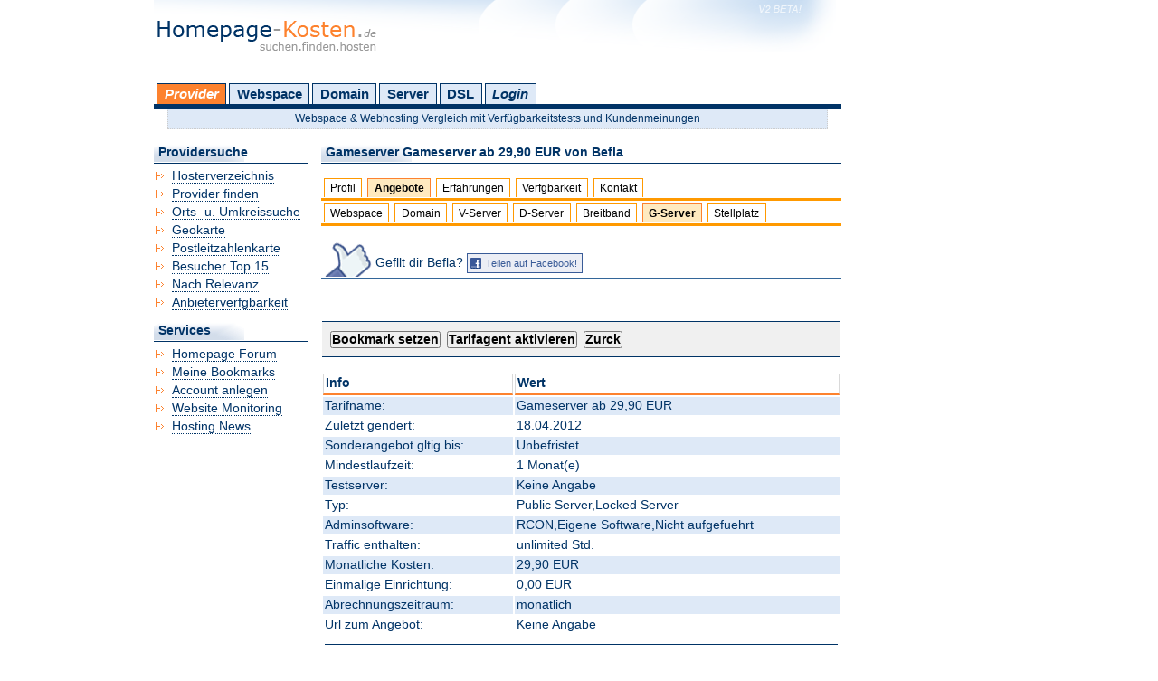

--- FILE ---
content_type: text/html; charset=UTF-8
request_url: https://homepage-kosten.de/provider/angebot/server/game/ansehen/PID-3762,PGID-749.htm
body_size: 16493
content:
<!DOCTYPE html PUBLIC "-//W3C//DTD XHTML 1.0 Transitional//EN" "https://www.w3.org/TR/xhtml1/DTD/xhtml1-transitional.dtd">
<html xmlns="https://www.w3.org/1999/xhtml" xml:lang="de" lang="de">
<head>
	<title>Gameserver Gameserver ab 29,90 EUR von Befla</title>
	<base href="//homepage-kosten.de/" />

	<meta http-equiv="content-type" content="text/html; charset=iso-8859-1" />
   	<meta name="description" content="Gameserver Angebot Gameserver ab 29,90 EUR von Befla mit allen Leistungen detailliert erfasst und &uuml;bersichtlich dargestellt. Informieren Sie sich!" />
   	<meta name="keywords" content="Gameserver ab 29,90 EUR, Befla, gameserver, game-server, game, server" />

	<meta name="page-topic" content="Webhoster, Webspace und Webhosting Vergleich" />

   	<meta name="revisit-after" content="3 days" />
	<meta name="robots" content="index,follow" />
	<meta http-equiv="imagetoolbar" content="no" />

	<link rel="help" title="Hilfe" href="static.php?template=overus" />
	<link rel="copyright" title="Urheberrecht" href="static.php?template=impressum" />

	<link rel="stylesheet" type="text/css" href="/css/layout.css" media="screen" />

	<link rel="stylesheet" type="text/css" href="/css/formulare.css" media="screen" />
	<link rel="stylesheet" type="text/css" href="/css/print.css" media="print" />
	<link rel="alternate stylesheet" type="text/css" href="/css/fixed.css" media="screen" title="fixed" />
	
	<!--[if IE]>
		<link rel="stylesheet" type="text/css" href="/css/ie.css" media="screen" />
	<![endif]-->
    
	
	<link rel="shortcut icon" href="/images/favicon.ico" />

        <script src="//code.jquery.com/jquery-1.11.3.min.js"></script>
	<script type="text/javascript" src="/js/styleswitcher.js"></script>
	<script type="text/javascript" src="/js/function.js"></script>
	<script type="text/javascript" src="/js/ajax.js"></script>

	

	
</head>
<body>

<div id="main">
<div id="container">

	<div id="header"><a title="Homepage-Kosten" href=""></a></div>

	<br />

	<div id="categorie">
		<h5>Hauptmen mit Kategorien:</h5>
		<ul>
			<li id="provider" onmouseover="submenu(this, true)" onmouseout="submenu(this, false)"><a id="activecat" title="Suche nach Providern" href="hosterverzeichnis/">Provider</a>
                <ul>
                    <li><a class="subfirst" href="hosterverzeichnis/">Hosterverzeichnis</a></li>
                    <li><a href="suche/provider/">Provider finden</a></li>
                    <li><a href="suche/umkreis/">Orts- u. Umkreissuche</a></li>
                    <li><a href="suche/geokarte/">Geokarte</a></li>
                    <li><a href="suche/postleitzahlenkarte/">Postleitzahlenkarte</a></li>
                    <li><a href="top15/">Besucher Top 15</a></li>
                    <li><a href="relevanz/">Provider nach Relevanz</a></li>
                    <li><a class="sublast" href="livetest/">Anbieterverfgbarkeit</a></li>
                </ul>
			</li>
			<li id="webspace" onmouseover="submenu(this, true)" onmouseout="submenu(this, false)"><a  title="Suche nach Webspacetarifen" href="suche/webspace/">Webspace</a>
                <ul>
                    <li><a class="subfirst" href="suche/webspace/smart/">Smart Suche nach Webspace</a></li>
                    <li><a href="suche/webspace/">Detail Suche nach Webspace</a></li>
                    <li><a href="suche/webspace/vorinstalliert/">Vorinstallierte Scripte</a></li>
                    <li><a href="tarife/nach/preis/type-webspace.htm">Tarife nach Preis</a></li>
                    <li><a href="htaccess/">Htaccess Generator</a></li>
                    <li><a class="sublast" href="static/template-webmaster_tools.htm">Zu den Webmastertools</a></li>
                </ul>
			</li>
			<li id="domain" onmouseover="submenu(this, true)" onmouseout="submenu(this, false)"><a  title="Suche nach Domaintarifen" href="suche/domain/">Domain</a>
                <ul>
                    <li><a class="subfirst" href="suche/domain/">Domain Angebot finden</a></li>
                    <li><a href="tarife/nach/preis/type-domain.htm">Tarife nach Preis</a></li>
                    <li><a title="MailExchange, Groupware und E-Mailhosting" href="suche/mailhosting/">E-Mail &amp; Groupware</a></li>
                    <li><a href="domaincheck/">Domaincheck</a></li>
                    <li><a href="domain/dictionary/">Domainlexikon</a></li>
                    <li><a href="idnkonverter/">IDN Konverter</a></li>
                    <li><a href="enumkonverter/">ENUM Konverter</a></li>
                    <li><a href="emailcoder/">E-Mail verschlsseln</a></li>
                    <li><a href="eigeneip/">Meine eigene IP</a></li>
                                        <li><a class="sublast" href="static/template-webmaster_tools.htm">Zu den Webmastertools</a></li>
                </ul>
			</li>
			<li id="server" onmouseover="submenu(this, true)" onmouseout="submenu(this, false)"><a  title="Suche nach Virtual und Dedizierten Servern" href="suche/server/">Server</a>
                <ul>
                    <li><a class="subfirst" href="suche/server/">Server Angebot finden</a></li>
                    <li><a href="tarife/nach/preis/type-dserver.htm">Server Tarife nach Preis</a></li>
                    <li><a href="suche/virtualserver/">V-Server Angebot finden</a></li>
                    <li><a href="tarife/nach/preis/type-vserver.htm">V-Server Tarife nach Preis</a></li>
                    <li><a href="suche/gameserver/">G-Server Angebot finden</a></li>
                    <li><a href="tarife/nach/preis/type-gserver.htm">G-Server Tarife nach Preis</a></li>
                    <li><a href="suche/gameserver/game/">G-Server Tarife nach Game</a></li>
                    <li><a href="suche/colocation/">Colocation Angebot finden</a></li>
                    <li><a href="tarife/nach/preis/type-colocation.htm">Colocation Tarife nach Preis</a></li>
                    <li><a href="ptrgenerator/">PTR Generator</a></li>
                    <li><a class="sublast" href="static/template-webmaster_tools.htm">Zu den Webmastertools</a></li>
                </ul>
			</li>
			<li id="broadband" onmouseover="submenu(this, true)" onmouseout="submenu(this, false)"><a  title="Suche nach DSL &amp; Breitbandangeboten" href="suche/breitband/">DSL</a>
                <ul>
                    <li><a class="subfirst" href="suche/breitband/">DSL &amp; Breitbandtarif finden</a></li>
                    <li><a href="tarife/nach/preis/type-broadband.htm">DSL Tarife nach Preis</a></li>
                    <li><a class="sublast" href="static/template-webmaster_tools.htm">Zu den Webmastertools</a></li>
                </ul>
			</li>
          				<li><a  id="login" href="login/">Login</a></li>
					</ul>
        	</div>
        <div id="headerHighlight">Webspace &amp; Webhosting Vergleich mit Verf&uuml;gbarkeitstests und Kundenmeinungen</div>

	<br />
		<div id="contents">

			<h1>Gameserver Gameserver ab 29,90 EUR von Befla</h1><br />

			<div id="profil">
								
				
				

				
				

				
				

				
				

				
				

				
				

				
				

				
				

				
				

				
				

				
				

				<h5>Provider Profil:</h5>
				<ul>
  					<li><a  title="Anbieterprofil" href="provider/PID-3762.htm">Profil</a></li>
  					<li><a class="current" title="Alle erfassten Angebote von diesem Anbieter" href="provider/angebot/webspace/PID-3762.htm">Angebote</a></li>
  					<li><a  title="Erfahrungsberichte zu diesem Anbieter" href="provider/erfahrungsberichte/PID-3762.htm">Erfahrungen</a></li>
  					<li><a  title="Verfgbarkeitstest" href="provider/verfuegbarkeit/PID-3762.htm">Verfgbarkeit</a></li>
  					<li><a  title="Direkt Kontaktformular" href="provider/kontakt/PID-3762.htm">Kontakt</a></li>
 					 				</ul>
								<ul>
  					<li><a  title="Webspace Angebote" href="provider/angebot/webspace/PID-3762.htm">Webspace</a></li>
  					<li><a  title="Domain Angebote" href="provider/angebot/domain/PID-3762.htm">Domain</a></li>
  					<li><a  title="Virtual Server Angebote" href="provider/angebot/server/virtual/PID-3762.htm">V-Server</a></li>
  					<li><a  title="Dedizerte Server Angebote" href="provider/angebot/server/dediziert/PID-3762.htm">D-Server</a></li>
  					<li><a  title="Breitband Angebote" href="provider/angebot/breitband/PID-3762.htm">Breitband</a></li>
  					<li><a class="current" title="Gameserver Angebote" href="provider/angebot/server/game/PID-3762.htm">G-Server</a></li>
  					<li><a  title="Colocation / Serverstellflchen Angebote" href="provider/angebot/serverstellplatz/PID-3762.htm">Stellplatz</a></li>
 				</ul>
							</div>

			    
    <div id="ilike">
    
    Gefllt dir Befla? <a rek="nofollow" onclick="window.open('http://www.facebook.com/sharer.php?u=http://homepage-kosten.de/provider/angebot/server/game/ansehen/PID-3762,PGID-749.htm&amp;t=Befla+auf+Homepage-Kosten.de','touchfacebook','height=550,width=550,toolbar=no,directories=no,status=no,menubar=no,scrollbars=no,resizable=yes'); return false;" href='http://www.facebook.com/sharer.php?u=http://homepage-kosten.de/provider/angebot/server/game/ansehen/PID-3762,PGID-749.htm&amp;t=Befla+auf+Homepage-Kosten.de' target='_blank'>Teilen auf Facebook!</a>

    </div><br />
    

    <br />


			<div class="bookmark">
				<form id="formbookmark" class="hide" method="post" action="bookmark.php">
					<input type="hidden" name="ID[]" value="gserver::749" />
					<input type="submit" id="submitnobr" name="tariffagent" value="Bookmark setzen" />
				</form>
				<form id="formtariffagent" class="hide" method="post" action="tariffagent_apply.php">
					<input type="hidden" name="OID" value=749 />
					<input type="hidden" name="type" value="gserver" />
					<input type="submit" id="submitnobr" name="bookmark" value="Tarifagent aktivieren" />
				</form>
				<form id="formgoback" class="hide" method="get" action="#">
					<input onclick="parent.location.href = '';return false;" type="submit" id="submitnobr" value="Zurck" />
				</form>
			</div><br />

			<table cellpadding="2" cellspacing="2">
			<tr><th>Info</th><th>Wert</th></tr>

			<tr class="trow0"><td>Tarifname:</td><td>Gameserver ab 29,90 EUR</td></tr>
			<tr class="trow1"><td>Zuletzt gendert:</td><td>18.04.2012</td></tr>
			<tr class="trow0"><td>Sonderangebot gltig bis:</td><td>Unbefristet</td></tr>
			<tr class="trow1"><td>Mindestlaufzeit:</td><td>1 Monat(e)</td></tr>
			<tr class="trow0"><td>Testserver:</td><td>Keine Angabe</td></tr>
			<tr class="trow1"><td>Typ:</td><td>Public Server,Locked Server</td></tr>
			<tr class="trow0"><td>Adminsoftware:</td><td>RCON,Eigene Software,Nicht aufgefuehrt</td></tr>
			<tr class="trow1"><td>Traffic enthalten:</td><td>unlimited Std.</td></tr>
			<tr class="trow0"><td>Monatliche Kosten:</td><td>29,90 EUR</td></tr>
			<tr class="trow1"><td>Einmalige Einrichtung:</td><td>0,00 EUR</td></tr>
			<tr class="trow0"><td>Abrechnungszeitraum:</td><td>monatlich</td></tr>
			<tr class="trow1"><td>Url zum Angebot:</td><td>Keine Angabe</td></tr>

			
			<tr><td colspan="2"><hr /></td></tr>

			<tr class="trow0"><td>Serverstandort:</td><td>Deutschland</td></tr>
			<tr class="trow1"><td>Rechenzentrum:</td><td>N&uuml;rnberg</td></tr>
			<tr class="trow0"><td>Anbindung Rechenzentrum:</td><td>1 GBit</td></tr>
			<tr class="trow1"><td>Anbindung Backbone:</td><td>240 GBit</td></tr>

			<tr><td colspan="2"><hr /></td></tr>

			<tr class="trow0"><td>Anzahl der Slots:</td><td>2,4,6,8,10,12,14,16,18,20,22,24,26,28,30,32,64</td></tr>
			<tr class="trow1"><td>Mods erlaubt:</td><td>Ja</td></tr>
			<tr class="trow0"><td>Maps erlaubt:</td><td>Ja</td></tr>
			<tr class="trow1"><td>Skins vorhanden:</td><td>Ja</td></tr>
			<tr class="trow0"><td>FTP Zugang:</td><td>Ja</td></tr>
			<tr class="trow1"><td>Webspace:</td><td>Ja</td></tr>
			<tr class="trow0"><td>IRC Bouncer:</td><td>Ja</td></tr>
			<tr class="trow1"><td>Voiceserver:</td><td>Ja</td></tr>
			<tr class="trow0"><td>Rabatt System:</td><td>Ja</td></tr>

			<tr><td colspan="2"><hr /></td></tr>

			<tr class="trow0"><td colspan="2">Mgliche Games:</td></tr>
			<tr class="trow1"><td colspan="2">Aliens vs. Predator 2,Americas Army,Battlefield 1942,Battlefield Vietnam,Breed,C&amp;C Renegade,Call of Duty,Call of Duty 2,Chaser,CoD: UO United Offensive,Condition Zero,Counter-Strike,Counter-Strike: Source,Dark Age of Camelot,Day of Defeat,DF: Black Hawk Down,Doom3Arena,Eliteforce alle Mods,Far Cry,Freelancer,Ghost Recon,Halo,HL: Deathmatch,I.G.I.2 Covert Strike,Iron Storm,James Bond,Jedi Knight 3,Jedi Outcast JK2,Joint Operations,Live for Speed,Mechwarrior IV,MoH: Allied Assault,MoH: Breakthrough,MoH: Spearhead,Natural Selection,Never Winter Nights,NfS Underground,Nicht in der Liste.,Operation Flashpoint,Opposing Force,Painkiller,Q3A: Challenge ProMode Arena,Q3A: Deathmatch,Q3A: OSP,Q3A: Rocket Arena,Quake 3,Quake 4,Rainbow 6: Ravenshield,Red Faction,Return to Castle W.,RTCW Enemy Territory,Sacred,Serious Sam alle Mods,Soldat,Soldier of Fortune 2,Soldner: Secret Wars,Splinter Cell: Pandora,Team Fortress Classic,Tremolous,Tribes 2,Tribes: Vengeance,Ultima Online,Unreal 2 XMP,Unreal Tournament,Unreal Tournament 2003,Unreal Tournament 2004/Demo,UT2003: FragOps,UT: Deatchmatch Plus</td></tr>

			<tr><td colspan="2"><hr /></td></tr>

			
			<tr class="trow0"><td colspan="2">Zusatzinformationen vom Anbieter:</td></tr>
			<tr><td colspan="2">Alle Gameserver-Angebote unter http://server.befla.de</td></tr>

			</table>

			<br />

			<div id="report">Sie haben fehlerhafte Angaben entdeckt? Helfen Sie uns: <a href="contact.php?subject=Fehlerhaften Gameservertarif melden&amp;PID=3762&amp;company=Befla&amp;OID=749&amp;offer=Gameserver ab 29,90 EUR">Diesen Tarif melden</a>.</div>

		</div>
		<div id="menu">
			
	<h2>Providersuche</h2>
	<ul>
        <li><a class="nav" href="hosterverzeichnis/">Hosterverzeichnis</a></li>
            <li><a class="nav" href="suche/provider/">Provider finden</a></li>
            <li><a class="nav" href="suche/umkreis/">Orts- u. Umkreissuche</a></li>
            <li><a class="nav" href="suche/geokarte/">Geokarte</a></li>
            <li><a class="nav" href="suche/postleitzahlenkarte/">Postleitzahlenkarte</a></li>
            <li><a class="nav" href="top15/">Besucher Top 15</a></li>
            <li><a class="nav" href="relevanz/">Nach Relevanz</a></li>
            <li><a class="nav" href="livetest/">Anbieterverfgbarkeit</a></li>
	</ul>

	<h2>Services</h2>
	<ul>
            <li><a class="nav" target="_blank" title="Neu! Homepage Hilfe in der Homepage-Community" href="http://www.homepage-community.de/">Homepage Forum</a></li>
            <li><a class="nav" href="bookmark/">Meine Bookmarks</a></li>
            <li><a title="Kostenlos registrieren und viele tolle Features nutzen!" class="nav" href="register/user//">Account anlegen</a></li>
            <li><a title="Monitoring" class="nav" href="static/template-hpk_monitoring_register.htm">Website Monitoring</a></li>
            <li><a title="Hosting News" class="nav" href="hostingnews/">Hosting News</a></li>			
	</ul>		</div>


	<div id="footer">
		<hr />
		<div>
			<a href="register/provider/"><span class="strong">Seite anmelden</span></a> | <a href="news/add/"><span class="strong">Hosting News anmelden</span></a> | <a href="register/user/">Benutzeraccount anlegen</a> | <a href="werben/">Werben</a> | <a href="static/template-overus.htm">ber uns</a> | <a rel="nofollow" href="static/template-impressum.htm">Impressum</a> | <a rel="nofollow" href="static/template-privacy.htm">Datenschutz</a> | 2001-25 Homepage-Kosten <span title="Version 2.5">v2.5</span>
		</div>
		<hr />
		Preisangaben sofern nicht anders gekennzeichnet inkl. gesetzlicher Mehrwertsteuer, die Angebotsinformationen basieren auf den Angaben des jeweiligen Anbieters, mehr hierzu: <a rel="nofollow" href="static/template-hpk_sortorder.htm">Hinweise f&uuml;r Verbraucher</a> | <a rel="nofollow" href="static/template-agb.htm">Nutzungsbedingungen</a>.
		<br />
		<hr class="lightdotted" />
		Weitere Projekte: Entdecken Sie die <a title="Ostsee" href="https://www.123ostsee.de/">Ostsee</a> | <a title="Produkttests" href="https://madlensblog.de/">Produkttests</a> | Hilfe zur <a title="Homepage" target="_blank" href="http://www.homepage-community.de/">Homepage</a>
		<br />
		<hr class="lightdotted" />
     <a target="_blank" rel="nofollow" href="https://twitter.com/homepagekosten" title="Follow us on Twitter :)">Follow us on Twitter</a>        
	</div>
</div>
</div>

</body>
</html>

--- FILE ---
content_type: text/css
request_url: https://homepage-kosten.de/css/fixed.css
body_size: 140
content:
#main
{
	margin: auto;
	width: 940px;
	text-align: left;
}

#container
{
	width: 760px;
	text-align: left;
}

#contents
{
	float: right;
	width: 575px;
	height: auto;
	margin-bottom: 20px;
}